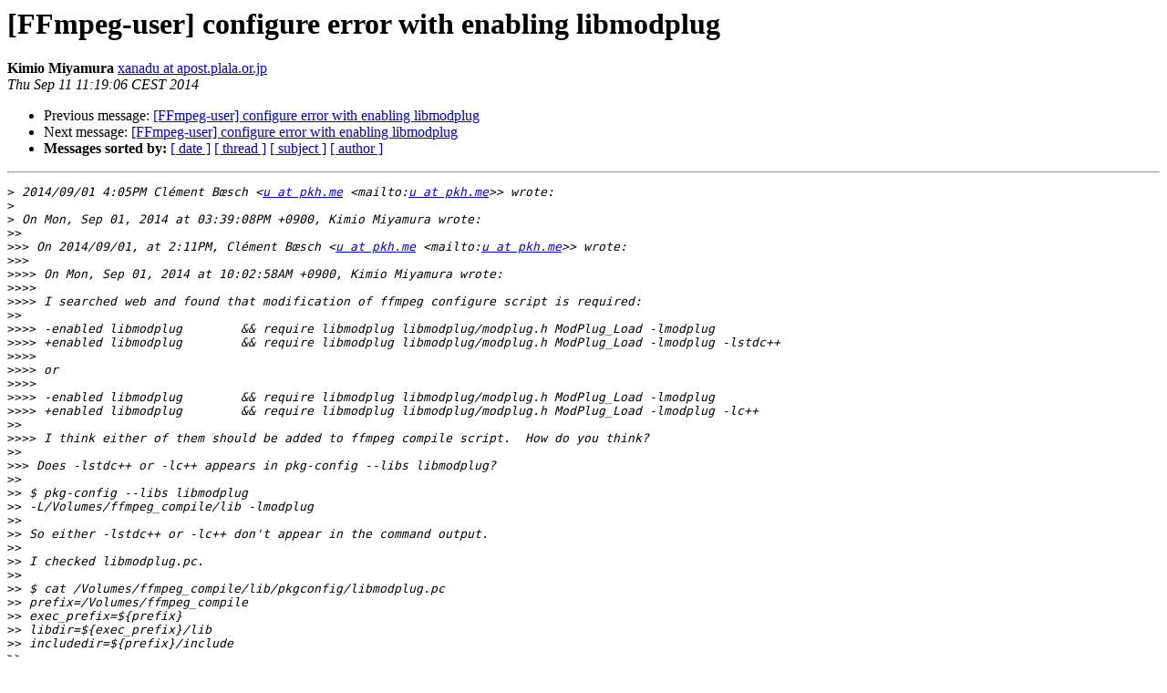

--- FILE ---
content_type: text/html
request_url: https://ffmpeg.org/pipermail/ffmpeg-user/2014-September/023407.html
body_size: 2127
content:
<!DOCTYPE HTML PUBLIC "-//W3C//DTD HTML 4.01 Transitional//EN">
<HTML>
 <HEAD>
   <TITLE> [FFmpeg-user] configure error with enabling libmodplug
   </TITLE>
   <LINK REL="Index" HREF="index.html" >
   <LINK REL="made" HREF="mailto:ffmpeg-user%40ffmpeg.org?Subject=Re%3A%20%5BFFmpeg-user%5D%20configure%20error%20with%20enabling%20libmodplug&In-Reply-To=%3C71AF0824-8DE9-4CCE-B500-9C67273D0576%40apost.plala.or.jp%3E">
   <META NAME="robots" CONTENT="index,nofollow">
   <style type="text/css">
       pre {
           white-space: pre-wrap;       /* css-2.1, curent FF, Opera, Safari */
           }
   </style>
   <META http-equiv="Content-Type" content="text/html; charset=us-ascii">
   <LINK REL="Previous"  HREF="023424.html">
   <LINK REL="Next"  HREF="023409.html">
 </HEAD>
 <BODY BGCOLOR="#ffffff">
   <H1>[FFmpeg-user] configure error with enabling libmodplug</H1>
    <B>Kimio Miyamura</B> 
    <A HREF="mailto:ffmpeg-user%40ffmpeg.org?Subject=Re%3A%20%5BFFmpeg-user%5D%20configure%20error%20with%20enabling%20libmodplug&In-Reply-To=%3C71AF0824-8DE9-4CCE-B500-9C67273D0576%40apost.plala.or.jp%3E"
       TITLE="[FFmpeg-user] configure error with enabling libmodplug">xanadu at apost.plala.or.jp
       </A><BR>
    <I>Thu Sep 11 11:19:06 CEST 2014</I>
    <P><UL>
        <LI>Previous message: <A HREF="023424.html">[FFmpeg-user] configure error with enabling libmodplug
</A></li>
        <LI>Next message: <A HREF="023409.html">[FFmpeg-user] configure error with enabling libmodplug
</A></li>
         <LI> <B>Messages sorted by:</B> 
              <a href="date.html#23407">[ date ]</a>
              <a href="thread.html#23407">[ thread ]</a>
              <a href="subject.html#23407">[ subject ]</a>
              <a href="author.html#23407">[ author ]</a>
         </LI>
       </UL>
    <HR>  
<!--beginarticle-->
<PRE>
&gt;<i> 2014/09/01 4:05PM Cl&#233;ment B&#339;sch &lt;<A HREF="http://ffmpeg.org/mailman/listinfo/ffmpeg-user">u at pkh.me</A> &lt;mailto:<A HREF="http://ffmpeg.org/mailman/listinfo/ffmpeg-user">u at pkh.me</A>&gt;&gt; wrote: 
</I>&gt;<i> 
</I>&gt;<i> On Mon, Sep 01, 2014 at 03:39:08PM +0900, Kimio Miyamura wrote:
</I>&gt;&gt;<i> 
</I>&gt;&gt;&gt;<i> On 2014/09/01, at 2:11PM, Cl&#233;ment B&#339;sch &lt;<A HREF="http://ffmpeg.org/mailman/listinfo/ffmpeg-user">u at pkh.me</A> &lt;mailto:<A HREF="http://ffmpeg.org/mailman/listinfo/ffmpeg-user">u at pkh.me</A>&gt;&gt; wrote:
</I>&gt;&gt;&gt;<i> 
</I>&gt;&gt;&gt;&gt;<i> On Mon, Sep 01, 2014 at 10:02:58AM +0900, Kimio Miyamura wrote:
</I>&gt;&gt;&gt;&gt;<i> 
</I>&gt;&gt;&gt;&gt;<i> I searched web and found that modification of ffmpeg configure script is required: 
</I>&gt;&gt;<i> 
</I>&gt;&gt;&gt;&gt;<i> -enabled libmodplug        &amp;&amp; require libmodplug libmodplug/modplug.h ModPlug_Load -lmodplug
</I>&gt;&gt;&gt;&gt;<i> +enabled libmodplug        &amp;&amp; require libmodplug libmodplug/modplug.h ModPlug_Load -lmodplug -lstdc++
</I>&gt;&gt;&gt;&gt;<i> 
</I>&gt;&gt;&gt;&gt;<i> or
</I>&gt;&gt;&gt;&gt;<i> 
</I>&gt;&gt;&gt;&gt;<i> -enabled libmodplug        &amp;&amp; require libmodplug libmodplug/modplug.h ModPlug_Load -lmodplug
</I>&gt;&gt;&gt;&gt;<i> +enabled libmodplug        &amp;&amp; require libmodplug libmodplug/modplug.h ModPlug_Load -lmodplug -lc++
</I>&gt;&gt;<i> 
</I>&gt;&gt;&gt;&gt;<i> I think either of them should be added to ffmpeg compile script.  How do you think?
</I>&gt;&gt;<i> 
</I>&gt;&gt;&gt;<i> Does -lstdc++ or -lc++ appears in pkg-config --libs libmodplug?
</I>&gt;&gt;<i> 
</I>&gt;&gt;<i> $ pkg-config --libs libmodplug
</I>&gt;&gt;<i> -L/Volumes/ffmpeg_compile/lib -lmodplug
</I>&gt;&gt;<i> 
</I>&gt;&gt;<i> So either -lstdc++ or -lc++ don't appear in the command output.  
</I>&gt;&gt;<i> 
</I>&gt;&gt;<i> I checked libmodplug.pc.  
</I>&gt;&gt;<i> 
</I>&gt;&gt;<i> $ cat /Volumes/ffmpeg_compile/lib/pkgconfig/libmodplug.pc 
</I>&gt;&gt;<i> prefix=/Volumes/ffmpeg_compile
</I>&gt;&gt;<i> exec_prefix=${prefix}
</I>&gt;&gt;<i> libdir=${exec_prefix}/lib
</I>&gt;&gt;<i> includedir=${prefix}/include
</I>&gt;&gt;<i> 
</I>&gt;&gt;<i> Name: libmodplug
</I>&gt;&gt;<i> Description: The ModPlug mod file playing library.
</I>&gt;&gt;<i> Version: 0.8.8.5
</I>&gt;&gt;<i> Requires: 
</I>&gt;&gt;<i> Libs: -L${libdir} -lmodplug
</I>&gt;&gt;<i> Libs.private: -lstdc++ -lm
</I>&gt;&gt;<i> Cflags: -I${includedir}
</I>&gt;&gt;<i> 
</I>&gt;&gt;<i> -lstdc++ appears in Libs.private: line.  But even though configure with &quot;./configure --pkg-config-flags=--static --enable-libmodplug&quot;, the result is same error.  
</I>&gt;&gt;<i> 
</I>&gt;<i> 
</I>&gt;<i> Right, that's because libmodplug wasn't detected through pkg-config, which
</I>&gt;<i> I just fixed in git/master. Can you git pull and retry that latest command
</I>&gt;<i> with --pkg-config-flags=--static?
</I>
A information for Windows (MinGW?) user.  

With above ffmpeg change, Windows (MinGW?) user encounters libmodplug not found error when configuring ffmpeg with libmodplug-0.8.8.5.  
This is because of mod plug.h's 		MODPLUG_EXPORT macro.  The macro is defined as __declspec(dllimport) would be added, without defining MODPLUG_STATIC.  
Then, called as `_imp__ModPlug_Load' from ffmpeg configure, and then result in libmodplug not found error.  (I'm not Windows user.  I'm writing the error mechanism based on one of my friend's comment who using Windows)

The countermeasure is either of bellow 3.
1.Define MODPLUG_STATIC in modplug.h.
2.Add &quot;-DMODPLUG_STATIC&quot; to Cflags: -I${includedir} line in libmodplug.pc.
3.Configure ffmpeg with adding &quot;--extra-cflags=-DMODPLUG_STATIC&quot; option.

My friend told me that ffmpeg's require_pkg_config change in libmodplug is fair.  There are some libraries which have to add STATIC definition to build ffmpeg correctly.  

So please use either of 3 countermeasure to build ffmpeg with libmodplug support in Windows.


// Miya
</PRE>







<!--endarticle-->
    <HR>
    <P><UL>
        <!--threads-->
	<LI>Previous message: <A HREF="023424.html">[FFmpeg-user] configure error with enabling libmodplug
</A></li>
	<LI>Next message: <A HREF="023409.html">[FFmpeg-user] configure error with enabling libmodplug
</A></li>
         <LI> <B>Messages sorted by:</B> 
              <a href="date.html#23407">[ date ]</a>
              <a href="thread.html#23407">[ thread ]</a>
              <a href="subject.html#23407">[ subject ]</a>
              <a href="author.html#23407">[ author ]</a>
         </LI>
       </UL>

<hr>
<a href="http://ffmpeg.org/mailman/listinfo/ffmpeg-user">More information about the ffmpeg-user
mailing list</a><br>
</body></html>
